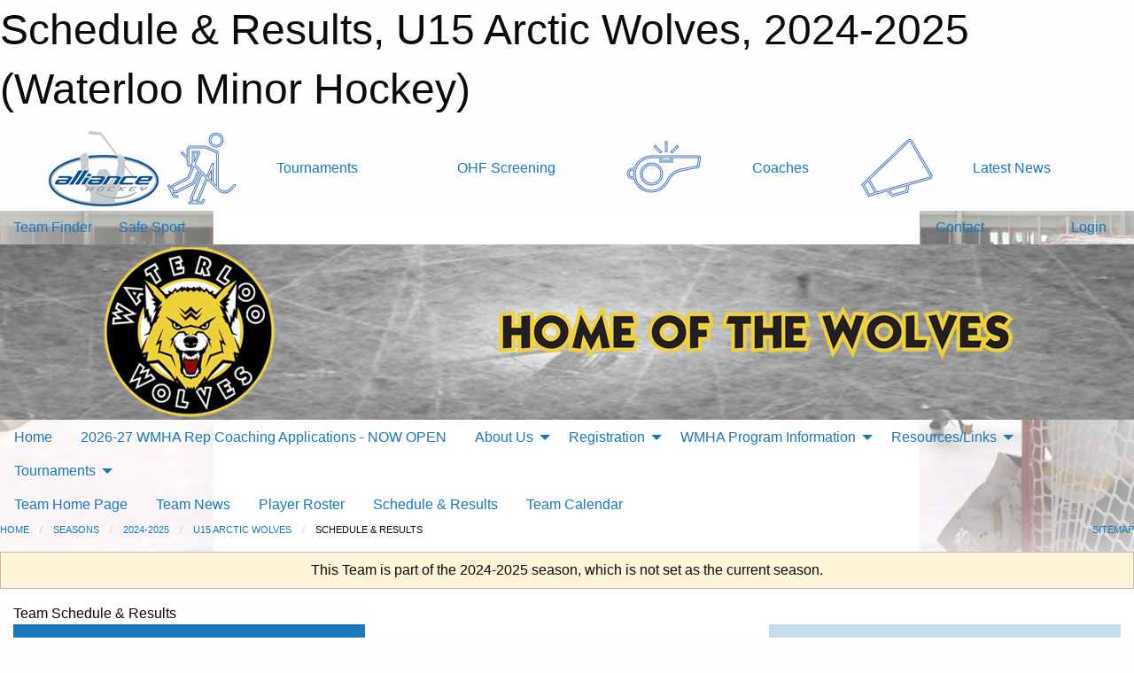

--- FILE ---
content_type: text/html; charset=utf-8
request_url: https://waterloominorhockey.com/Teams/5579/Schedule/
body_size: 9654
content:


<!DOCTYPE html>

<html class="no-js" lang="en">
<head><meta charset="utf-8" /><meta http-equiv="x-ua-compatible" content="ie=edge" /><meta name="viewport" content="width=device-width, initial-scale=1.0" /><link rel="preconnect" href="https://cdnjs.cloudflare.com" /><link rel="dns-prefetch" href="https://cdnjs.cloudflare.com" /><link rel="preconnect" href="https://fonts.gstatic.com" /><link rel="dns-prefetch" href="https://fonts.gstatic.com" /><title>
	2024-2025 > U15 Arctic Wolves > Schedule & Results (Waterloo Minor Hockey)
</title><link rel="stylesheet" href="https://fonts.googleapis.com/css2?family=Oswald&amp;family=Roboto&amp;family=Passion+One:wght@700&amp;display=swap" />

    <!-- Compressed CSS -->
    <link rel="stylesheet" href="https://cdnjs.cloudflare.com/ajax/libs/foundation/6.7.5/css/foundation.min.css" /><link rel="stylesheet" href="https://cdnjs.cloudflare.com/ajax/libs/motion-ui/2.0.3/motion-ui.css" />

    <!--load all styles -->
    
  <meta name="keywords" content="Waterloo,Minor,Hockey,AAA,A,MD,Wolves,RIM" /><meta name="description" content="The official home of the Waterloo Minor Hockey Association." />


<link rel="stylesheet" href="/assets/responsive/css/networks/alliance.min.css?v=2">
<link href='//fonts.googleapis.com/css?family=Yanone+Kaffeesatz:700|Open+Sans:800italic' rel='stylesheet' type='text/css'>

<style type="text/css" media="print">
    #alliance_banner {
        display: none;
    }
</style>

<style type="text/css">
 body { --D-color-rgb-primary: 17,17,17; --D-color-rgb-secondary: 238,208,58; --D-color-rgb-secondary-contrast: 0,0,0; --D-color-rgb-link: 17,17,17; --D-color-rgb-link-hover: 238,208,58; --D-color-rgb-content-link: 17,17,17; --D-color-rgb-content-link-hover: 238,208,58 }  body { --D-fonts-main: 'Roboto', sans-serif }  body { --D-fonts-headings: 'Oswald', sans-serif }  body { --D-fonts-bold: 'Passion One', cursive }  body { --D-wrapper-max-width: 1200px }  .sitecontainer { background-color: rgb(255,255,255); } @media screen and (min-width: 64em) {  .sitecontainer { background-attachment: fixed; background-image: url('/domains/waterloominorhockey.com/bg_page.jpg'); background-position: center top; background-repeat: no-repeat; background-size: cover; } }  .sitecontainer main .wrapper { background-color: rgba(255,255,255,1); }  .bottom-drawer .content { background-color: rgba(255,255,255,1); } #wid7 .row-masthead { background-color: #94979C } @media screen and (min-width: 64em) { #wid7 .row-masthead { background-image: url('/domains/waterloominorhockey.com/bg_header.jpg'); background-position: center center; background-repeat: no-repeat; background-size: cover } }
</style>
<link href="/Domains/waterloominorhockey.com/favicon.ico" rel="shortcut icon" /><link href="/assets/responsive/css/public.min.css?v=2025.07.27" type="text/css" rel="stylesheet" media="screen" /><link href="/Utils/Styles.aspx?ParentType=Team&amp;ParentID=5579&amp;Mode=Responsive&amp;Version=2025.12.12.12.17.19" type="text/css" rel="stylesheet" media="screen" /><script>var clicky_site_ids = clicky_site_ids || []; clicky_site_ids.push(66358078); var clicky_custom = {};</script>
<script async src="//static.getclicky.com/js"></script>
<script async src="//static.getclicky.com/inc/javascript/video/youtube.js"></script>
<meta name="robots" content="nofollow, noarchive, nosnippet"></head>
<body>
    
    
  <h1 class="hidden">Schedule & Results, U15 Arctic Wolves, 2024-2025 (Waterloo Minor Hockey)</h1>

    <form method="post" action="/Teams/5579/Schedule/" id="frmMain">
<div class="aspNetHidden">
<input type="hidden" name="tlrk_ssm_TSSM" id="tlrk_ssm_TSSM" value="" />
<input type="hidden" name="tlrk_sm_TSM" id="tlrk_sm_TSM" value="" />
<input type="hidden" name="__EVENTTARGET" id="__EVENTTARGET" value="" />
<input type="hidden" name="__EVENTARGUMENT" id="__EVENTARGUMENT" value="" />
<input type="hidden" name="__VIEWSTATE" id="__VIEWSTATE" value="jy4DKuFW+R0YvfqolE/N8GHMmAry4WCULNDe1d6PWFSE1JiN+IZ7kRTqQuCN4r2gZWGw21uScRnGxD4n3X0QcQvfQp+NGjqE2dGoTirXHIroNJftDdQy6bYkqbLObamYC6aDO5srOqDFhYN6EnR9aoKo7CKWcfk5RpPMciInBLgoTFDNzMzAi6sIWnbEMBWXwQMOo/O3BVtmLu/kTyqrrQtc39/ULxt5Sf/r/8zk8TF73EEwSoLXkpOMJMOXVOIEBcPT6btbJMv2aOjM/pOapzgerg7NN/FfSLmJA3+i9oRWpQxMWhSSIe1O9tcZIAFRf4VusDySSTGgvXeosE+UypxbRGjFkkyv8ed+oGJnYImb/4V5TcARGgGN2R5kOppVorrG8rPY9ZHWmzGZa7KbQ2KuWaeKuKxPEZWZ0VGa6O4N3EKfvbVk5ZrdSNEpRv7VdNT9SkrxlYICpIlf/ojaekmIGB8muMq+tdivD8QtVanvw3+OOYeDpcf1pdABQnA1ln96JfMqGDwpn977huJr/D1oWqy3OFs6An+BZnT8CHw=" />
</div>

<script type="text/javascript">
//<![CDATA[
var theForm = document.forms['frmMain'];
if (!theForm) {
    theForm = document.frmMain;
}
function __doPostBack(eventTarget, eventArgument) {
    if (!theForm.onsubmit || (theForm.onsubmit() != false)) {
        theForm.__EVENTTARGET.value = eventTarget;
        theForm.__EVENTARGUMENT.value = eventArgument;
        theForm.submit();
    }
}
//]]>
</script>


<script src="/WebResource.axd?d=pynGkmcFUV13He1Qd6_TZJzG4DBo6NMC5xOi7041e0P0aAjGiOmKe_agz2ekiOtXJOwa91AaupWriLmcwXbSKw2&amp;t=638883128380000000" type="text/javascript"></script>


<script src="https://ajax.aspnetcdn.com/ajax/4.5.2/1/MicrosoftAjax.js" type="text/javascript"></script>
<script src="https://ajax.aspnetcdn.com/ajax/4.5.2/1/MicrosoftAjaxWebForms.js" type="text/javascript"></script>
<script src="/assets/core/js/web/web.min.js?v=2025.07.27" type="text/javascript"></script>
<script src="https://d2i2wahzwrm1n5.cloudfront.net/ajaxz/2025.2.609/Common/Core.js" type="text/javascript"></script>
<script src="https://d2i2wahzwrm1n5.cloudfront.net/ajaxz/2025.2.609/Ajax/Ajax.js" type="text/javascript"></script>
<div class="aspNetHidden">

	<input type="hidden" name="__VIEWSTATEGENERATOR" id="__VIEWSTATEGENERATOR" value="CA0B0334" />
	<input type="hidden" name="__EVENTVALIDATION" id="__EVENTVALIDATION" value="Rzcm+viOPWw7HCLAdGZm3nXrt/fAVf8dcBYVVa4xKa+t4lZ/kXxqZiFqbf/eOtbZGBdsXkBQOU2g/aN95VdrK/ZLQkWGORXF3PNfsKJStkwBYE3D2Wmh64aC+D1kt+AW" />
</div>
        <script type="text/javascript">
//<![CDATA[
Sys.WebForms.PageRequestManager._initialize('ctl00$tlrk_sm', 'frmMain', ['tctl00$tlrk_ramSU','tlrk_ramSU'], [], [], 90, 'ctl00');
//]]>
</script>

        <!-- 2025.2.609.462 --><div id="tlrk_ramSU">
	<span id="tlrk_ram" style="display:none;"></span>
</div>
        




<div id="alliance_banner" style="position:relative; z-index: 1000;">
    <div class="grid-container">
        <div class="grid-x align-middle">
            <div class="cell shrink">
                <a href="http://www.alliancehockey.com/" target="_blank" title="Link to ALLIANCE HOCKEY Website" rel="noopener">
                    <img src="//mbswcdn.com/img/networks/alliance/top-bar/logo.png" class="alliance-logo" alt="ALLIANCE Logo" />
                </a>
            </div>
            <div class="cell auto text-center hide-for-large">
                <button class="dropdown button hollow secondary" style="margin: 0;" type="button" data-open="alliance_network_modal">ALLIANCE HOCKEY Digital Network</button>
            </div>
            <div class="cell auto show-for-large">
                <div class="grid-x align-middle align-justify alliance-links">
                    <div class="cell auto alliance-hover alliance-link text-center"><a class="" href="https://alliancehockey.com/Tournament-Listings/?utm_source=Alliance_Network&utm_medium=rss&utm_campaign=News" target="_blank" rel="noopener" title="Tournaments"><div class="grid-x align-middle"><div class="cell shrink icon"><img src="https://alliancehockey.com/public/images/common/galleries/Other Hockey Logos/Digital Network/tournamentsb.png" alt="Icon for Tournaments" /></div><div class="cell auto text-center">Tournaments</div></div></a></div><div class="cell auto alliance-hover alliance-link text-center"><a class="" href="https://ohf.on.ca/risk-management/ohf-vulnerable-sector-checks/?utm_source=Alliance_Network&utm_medium=rss&utm_campaign=OHF-SCREENING" target="_blank" rel="noopener" title="OHF Screening"><div class="grid-x align-middle"><div class="cell auto text-center">OHF Screening</div></div></a></div><div class="cell auto alliance-hover alliance-link text-center"><a class="" href="https://alliancehockey.com/Pages/6287/COACHES/?utm_source=Alliance_Network&utm_medium=rss&utm_campaign=Coaches" target="_blank" rel="noopener" title="Coaches"><div class="grid-x align-middle"><div class="cell shrink icon"><img src="https://alliancehockey.com/public/images/common/galleries/Other Hockey Logos/Digital Network/coachesb.png" alt="Icon for Coaches" /></div><div class="cell auto text-center">Coaches</div></div></a></div><div class="cell auto alliance-hover alliance-link text-center"><a class="" href="https://alliancehockey.com/Articles/?utm_source=Alliance_Network&utm_medium=rss&utm_campaign=News" target="_blank" rel="noopener" title="Latest News"><div class="grid-x align-middle"><div class="cell shrink icon"><img src="https://alliancehockey.com/public/images/common/galleries/Other Hockey Logos/Digital Network/newsb.png" alt="Icon for Latest News" /></div><div class="cell auto text-center">Latest News</div></div></a></div>
                </div>
            </div>
            <div class="cell shrink">
                <div class="grid-x small-up-4 large-up-2 text-center social-icons">
                    <div class="cell shrink"><a href="https://www.facebook.com/114981545258512" target="_blank" rel="noopener"><i class="fab fa-facebook-square" title="ALLIANCE Facebook Page"></i></a></div>
                    <div class="cell shrink"><a href="https://twitter.com/ALLIANCE_Hockey" target="_blank" rel="noopener"><i class="fab fa-square-x-twitter" title="ALLIANCE Twitter Account"></i></a></div>
                    <div class="cell shrink"><a href="https://www.youtube.com/@alliancehockey9365" target="_blank" rel="noopener"><i class="fab fa-youtube-square" title="ALLIANCE YouTube Channel"></i></a></div>
                    <div class="cell shrink"><a href="https://instagram.com/alliance_hockey" target="_blank" rel="noopener"><i class="fab fa-instagram-square" title="ALLIANCE Instagram Page"></i></a></div>
                </div>
            </div>
        </div>
    </div>
    <div class="large reveal" id="alliance_network_modal" data-reveal data-v-offset="0">
        <h3 class="h3">
            <img src="//mbswcdn.com/img/networks/alliance/top-bar/logo.png" class="alliance-logo" alt="ALLIANCE Logo" />
            ALLIANCE HOCKEY Digital Network
        </h3>
        <div class="stacked-for-small button-group hollow secondary expanded"><a class=" button modal-link" href="https://alliancehockey.com/Tournament-Listings/?utm_source=Alliance_Network&utm_medium=rss&utm_campaign=News" target="_blank" rel="noopener" title="Tournaments"><img src="https://alliancehockey.com/public/images/common/galleries/Other Hockey Logos/Digital Network/tournamentsb.png" alt="Icon for Tournaments" />Tournaments</a><a class=" no-img button modal-link" href="https://ohf.on.ca/risk-management/ohf-vulnerable-sector-checks/?utm_source=Alliance_Network&utm_medium=rss&utm_campaign=OHF-SCREENING" target="_blank" rel="noopener" title="OHF Screening">OHF Screening</a><a class=" button modal-link" href="https://alliancehockey.com/Pages/6287/COACHES/?utm_source=Alliance_Network&utm_medium=rss&utm_campaign=Coaches" target="_blank" rel="noopener" title="Coaches"><img src="https://alliancehockey.com/public/images/common/galleries/Other Hockey Logos/Digital Network/coachesb.png" alt="Icon for Coaches" />Coaches</a><a class=" button modal-link" href="https://alliancehockey.com/Articles/?utm_source=Alliance_Network&utm_medium=rss&utm_campaign=News" target="_blank" rel="noopener" title="Latest News"><img src="https://alliancehockey.com/public/images/common/galleries/Other Hockey Logos/Digital Network/newsb.png" alt="Icon for Latest News" />Latest News</a></div>
        <button class="close-button" data-close aria-label="Close modal" type="button">
            <span aria-hidden="true">&times;</span>
        </button>
    </div>
</div>





        
  <div class="sitecontainer"><div id="row4" class="row-outer  not-editable"><div class="row-inner"><div id="wid5"><div class="outer-top-bar"><div class="wrapper row-top-bar"><div class="grid-x grid-padding-x align-middle"><div class="cell shrink show-for-small-only"><div class="cell small-6" data-responsive-toggle="top_bar_links" data-hide-for="medium"><button title="Toggle Top Bar Links" class="menu-icon" type="button" data-toggle></button></div></div><div class="cell shrink"><a href="/Seasons/Current/">Team Finder</a></div><div class="cell shrink"><a href="/SafeSport/">Safe Sport</a></div><div class="cell shrink"><div class="grid-x grid-margin-x"><div class="cell auto"><a href="https://www.twitter.com/Waterloo_Wolves" target="_blank" rel="noopener"><i class="fab fa-x-twitter" title="Twitter"></i></a></div><div class="cell auto"><a href="https://instagram.com/wmhawolves" target="_blank" rel="noopener"><i class="fab fa-instagram" title="Instagram"></i></a></div></div></div><div class="cell auto show-for-medium"><ul class="menu align-right"><li><a href="/Contact/"><i class="fas fa-address-book" title="Contacts"></i>&nbsp;Contact</a></li><li><a href="/Search/"><i class="fas fa-search" title="Search"></i><span class="hide-for-medium">&nbsp;Search</span></a></li></ul></div><div class="cell auto medium-shrink text-right"><ul class="dropdown menu align-right" data-dropdown-menu><li><a href="/Account/Login/?ReturnUrl=%2fTeams%2f5579%2fSchedule%2f" rel="nofollow"><i class="fas fa-sign-in-alt"></i>&nbsp;Login</a></li></ul></div></div><div id="top_bar_links" class="hide-for-medium" style="display:none;"><ul class="vertical menu"><li><a href="/Contact/"><i class="fas fa-address-book" title="Contacts"></i>&nbsp;Contact</a></li><li><a href="/Search/"><i class="fas fa-search" title="Search"></i><span class="hide-for-medium">&nbsp;Search</span></a></li></ul></div></div></div>
</div></div></div><header id="header" class="hide-for-print"><div id="row6" class="row-outer  not-editable"><div class="row-inner wrapper"><div id="wid7"><div class="cMain_ctl09-row-masthead row-masthead"><div class="grid-x align-middle text-center"><div class="cell small-4"><a href="/"><img class="contained-image" src="/domains/waterloominorhockey.com/logo.png" alt="Main Logo" /></a></div><div class="cell small-8"><img class="contained-image" src="/domains/waterloominorhockey.com/bg_header_content.png" alt="Banner Image" /></div></div></div>
</div><div id="wid8">
        <div class="cMain_ctl12-row-menu row-menu org-menu">
            
            <div class="grid-x align-middle">
                
                <nav class="cell auto">
                    <div class="title-bar" data-responsive-toggle="cMain_ctl12_menu" data-hide-for="large">
                        <div class="title-bar-left">
                            
                            <ul class="horizontal menu">
                                
                                <li><a href="/">Home</a></li>
                                
                                <li><a href="/Seasons/Current/">Team Finder</a></li>
                                
                            </ul>
                            
                        </div>
                        <div class="title-bar-right">
                            <div class="title-bar-title" data-toggle="cMain_ctl12_menu">Organization Menu&nbsp;<i class="fas fa-bars"></i></div>
                        </div>
                    </div>
                    <ul id="cMain_ctl12_menu" style="display: none;" class="vertical large-horizontal menu " data-responsive-menu="drilldown large-dropdown" data-back-button='<li class="js-drilldown-back"><a class="sh-menu-back"></a></li>'>
                        <li class="hover-nonfunction"><a href="/">Home</a></li><li class="hover-nonfunction highlight"><a href="/Forms/5689/2026-27_Rep_Coach_Application/"><i class="fab fa-wpforms"></i>2026-27 WMHA Rep Coaching Applications - NOW OPEN</a></li><li class="hover-nonfunction"><a>About Us</a><ul class="menu vertical nested"><li class="hover-nonfunction"><a href="/Pages/1002/Mission_and_Vision/">Mission &amp; Vision</a></li><li class="hover-nonfunction"><a href="/Staff/1003/">Executive &amp; Staff</a></li><li class="hover-nonfunction"><a>Rep Coaches</a><ul class="menu vertical nested"><li class="hover-nonfunction"><a href="/Categories/1028/Coaches/1143/">AAA</a></li><li class="hover-nonfunction"><a href="/Categories/1029/Coaches/1149/">AA/A</a></li><li class="hover-nonfunction"><a href="/Categories/1030/Coaches/1155/">BB &amp; MD</a></li></ul></li><li class="hover-nonfunction"><a>Select Coaches</a><ul class="menu vertical nested"><li class="hover-nonfunction"><a href="/Categories/1457/Coaches/3311/">Select Coaches</a></li></ul></li><li class="hover-nonfunction"><a>WMHA - Governance Documents</a><ul class="menu vertical nested"><li class="hover-nonfunction"><a href="/Libraries/45079/WMHA_ALLIANCE_HC_Policies_and_Guidelines/">WMHA Policies &amp; Procedures - Revised September 2024</a></li><li class="hover-nonfunction"><a href="/Libraries/45079/WMHA_ALLIANCE_HC_Policies_and_Guidelines/">WMHA ByLaws - revised September 2024</a></li></ul></li><li class="hover-nonfunction"><a href="/Manuals/47835/WMHA_Manual_of_Operations/">WMHA Manual of Operations</a></li><li class="hover-nonfunction"><a href="/Pages/1172/Waterloo_Hockey_Wall_of_Fame_/">Waterloo Hockey &quot;Wall of Fame&quot;</a></li><li class="hover-nonfunction"><a href="/Pages/1176/Harry_Manowski_Award/">Harry Manowski Award</a></li><li class="hover-nonfunction"><a href="/Pages/32412/Office_Info/">Office Info</a></li><li class="hover-nonfunction"><a href="/Contact/1005/">Contact Us</a></li></ul></li><li class="hover-nonfunction"><a>Registration</a><ul class="menu vertical nested"><li class="hover-nonfunction"><a href="/Pages/45569/2025-26_Registration_Information/">2025-26 Registration Information</a></li><li class="hover-nonfunction"><a href="/Pages/45574/2025-26_Fall_Registration_and_Tryouts_/">2025-26 Fall Registration &amp; Tryouts!</a></li><li class="hover-nonfunction"><a href="/Pages/45550/2025-26_Registration_Rates/">2025-26 Registration Rates</a></li><li class="hover-nonfunction"><a href="/Forms/5616/GOALIES_-_Body_Checking_Clinic_Registration_Sept_23rd/"><i class="fab fa-wpforms"></i>GOALIES - BODY CHECKING CLINIC REGISTRATION SEPT 23rd</a></li><li class="hover-nonfunction"><a href="/Forms/5639/SKATERS_-_Body_Checking_Clinic_Registration_Sept_23rd/"><i class="fab fa-wpforms"></i>SKATERS - BODY CHECKING CLINIC REGISTRATION SEPT 23rd</a></li><li class="hover-nonfunction"><a href="/Forms/5628/GOALIES_-_Body_Checking_Clinic_Registration_Sept_26th/"><i class="fab fa-wpforms"></i>GOALIES - BODY CHECKING CLINIC REGISTRATION SEPT 26th</a></li><li class="hover-nonfunction"><a href="/Forms/5649/SKATERS_-_Body_Checking_Clinic_Registration_Sept_26th/"><i class="fab fa-wpforms"></i>SKATERS - BODY CHECKING CLINIC REGISTRATION SEPT 26th</a></li><li class="hover-nonfunction"><a href="https://page.spordle.com/waterloo-minor-hockey-association/participant/1f030d80-5bab-64e0-9974-06ee120d0117" target="_blank" rel="noopener"><i class="fa fa-external-link-alt"></i>LINK to 2025-26 Registration Portal</a></li><li class="hover-nonfunction"><a href="/Pages/45054/AGE_REFERENCE_CHART_-_2025-26_SEASON/">AGE REFERENCE CHART - 2025-26 SEASON</a></li><li class="hover-nonfunction"><a href="/Pages/18776/Fee_Assistance/">Fee Assistance</a></li></ul></li><li class="hover-nonfunction"><a>WMHA Program Information</a><ul class="menu vertical nested"><li class="hover-nonfunction"><a href="/Pages/45610/Our_Programming/">Our Programming</a></li><li class="hover-nonfunction"><a>Initiation Program - General Information </a><ul class="menu vertical nested"><li class="hover-nonfunction"><a href="/Pages/42406/Welcome_Back/">Welcome Back</a></li><li class="hover-nonfunction"><a href="/Pages/42042/Initiation_Program_-_Welcome_to_the_Pack_/">Initiation Program - Welcome to the Pack!!</a></li><li class="hover-nonfunction"><a href="/Pages/42044/FAQ_-_For_Hockey_Players/">FAQ - For Hockey Players</a></li><li class="hover-nonfunction"><a href="https://www.ohf.on.ca/players/seasonal-structure/u7-player-pathway/" target="_blank" rel="noopener"><i class="fa fa-external-link-alt"></i>U7 Player Pathway</a></li></ul></li><li class="hover-nonfunction"><a>U9 Transitional Program - General Information</a><ul class="menu vertical nested"><li class="hover-nonfunction"><a href="/Pages/42046/U9_-_Leaders_of_the_Pack_/">U9 - Leaders of the Pack!</a></li><li class="hover-nonfunction"><a href="/Pages/42047/U9_-_LET_S_GO_/">U9 - LET&#39;S GO!</a></li><li class="hover-nonfunction"><a href="https://www.ohf.on.ca/players/seasonal-structure/u9-player-pathway/" target="_blank" rel="noopener"><i class="fa fa-external-link-alt"></i>U9 Player Pathway</a></li></ul></li><li class="hover-nonfunction"><a>HL Program - General Information</a><ul class="menu vertical nested"><li class="hover-nonfunction"><a href="/Pages/42029/HL_Program_-_General_Information/">HL Program - General Information</a></li><li class="hover-nonfunction"><a href="/Forms/5756/Goaltender_Training_-_Dan_Forrest_Goaltending/"><i class="fab fa-wpforms"></i>HL Goaltender Development Session Registration</a></li><li class="hover-nonfunction"><a>WMHA House League - Additional Information </a><ul class="menu vertical nested"><li class="hover-nonfunction"><a href="/Pages/39510/Tentative_Practice_Game_Days/">Tentative Practice/Game Days</a></li><li class="hover-nonfunction"><a href="/Forms/1602/Goalie_Equipment_Request/"><i class="fab fa-wpforms"></i>Goalie Equipment Request</a></li><li class="hover-nonfunction"><a href="/Secure/Documents//Administrator/Select_Guidelines_-_FINAL_UPDATE_AUGUST_2024_(002).docx" target="_blank" rel="noopener"><i class="fa fa-file-word"></i>Select Guidelines</a></li><li class="hover-nonfunction"><a href="/Libraries/42557/Select_Information_-_2024-25_Season/">Select Information - Parents &amp; Coaches</a></li></ul></li></ul></li><li class="hover-nonfunction"><a>Representative Program - General Information</a><ul class="menu vertical nested"><li class="hover-nonfunction"><a href="/Pages/42028/Representative_Program_-_General_Information/">Representative Program - General Information</a></li><li class="hover-nonfunction"><a href="/Public/Documents/Rep_Fees_-_2025-26.pdf" target="_blank" rel="noopener"><i class="fa fa-file-pdf"></i>2025-26 Representative Fees</a></li><li class="hover-nonfunction"><a>Representative Program - Additional Information </a><ul class="menu vertical nested"><li class="hover-nonfunction"><a href="https://alliancehockey.com/Leagues/1000/Pavilion_(AAA)" target="_blank" rel="noopener"><i class="fa fa-external-link-alt"></i>ALLIANCE Pavilion AAA League</a></li><li class="hover-nonfunction"><a href="https://alliancehockey.com/Leagues/1001/Seeded_(AA_A)" target="_blank" rel="noopener"><i class="fa fa-external-link-alt"></i>ALLIANCE Seeded AA/A League</a></li></ul></li></ul></li><li class="hover-nonfunction"><a href="https://waterloominorhockey.com/Teams/5746/">Welcome League</a></li><li class="hover-nonfunction"><a href="/Pages/30118/Equipment_Requirements/">Equipment Requirements</a></li></ul></li><li class="hover-nonfunction"><a>Resources/Links</a><ul class="menu vertical nested"><li class="hover-nonfunction"><a href="/Libraries/45509/Parents_Resources_and_Links/">Parents&#39; Resource Library &amp; Links</a></li><li class="hover-nonfunction"><a href="/Libraries/39633/Coaches_Resources_and_Links/">Coaches&#39; Resource Library &amp; Links</a></li><li class="hover-nonfunction"><a href="/Libraries/45506/Trainers_Resources_and_Links/">Trainers&#39; Resource Library &amp; Links</a></li><li class="hover-nonfunction"><a href="/Libraries/45525/Managers_Resources_and_Links/">Manager&#39;s Resource Library &amp; Links</a></li><li class="hover-nonfunction"><a>Officials&#39; Resources &amp; Links</a><ul class="menu vertical nested"><li class="hover-nonfunction"><a href="/Libraries/3313/Referees_and_Timekeepers_Resources_and_Links/">Officials&#39; Resources &amp; Links</a></li><li class="hover-nonfunction"><a href="/Pages/1161/Referee_-_Application_Information_/">Referee - Application Information </a></li><li class="hover-nonfunction"><a href="/Pages/36731/Timekeepers_-_Application_Information_/">Timekeepers - Application Information </a></li></ul></li><li class="hover-nonfunction"><a href="/Libraries/45995/Volunteer_Resources_and_Links/">Volunteer Resources &amp; Links</a></li><li class="hover-nonfunction"><a href="/Libraries/45079/WMHA_ALLIANCE_HC_Policies_and_Guidelines/">WMHA/ALLIANCE/HC Policies &amp; Guidelines</a></li></ul></li><li class="hover-nonfunction"><a>Tournaments</a><ul class="menu vertical nested"><li class="hover-nonfunction"><a href="/Tournaments/6055/THE_Memorial_AA_and_A_Tournament/">Waterloo Memorial AA &amp; A Tournament (Nov 14-16)</a></li><li class="hover-nonfunction"><a href="/Tournaments/6046/Gold_Puck_AAA_Tournament/">Gold Puck AAA Tournament (Dec 12-14)</a></li><li class="hover-nonfunction"><a href="/Tournaments/5998/Waterloo_Wolves_Howlin_Puck_Christmas_Tournament/">WHL Howlin&#39; Puck Christmas Tournament (Dec 27-29)</a></li><li class="hover-nonfunction"><a href="/Tournaments/5632/2024-2025_HL_Year_End_Championship_Weekend/">HL Year End Championship Weekend (Mar 20-22)</a></li></ul></li>
                    </ul>
                </nav>
            </div>
            
        </div>
        </div><div id="wid9">
<div class="cMain_ctl15-row-menu row-menu">
    <div class="grid-x align-middle">
        
        <nav class="cell auto">
            <div class="title-bar" data-responsive-toggle="cMain_ctl15_menu" data-hide-for="large">
                <div class="title-bar-left flex-child-shrink">
                    <div class="grid-x align-middle">
                        
                    </div>
                </div>
                <div class="title-bar-right flex-child-grow">
                    <div class="grid-x align-middle">
                        <div class="cell auto"></div>
                        
                        <div class="cell shrink">
                            <div class="title-bar-title" data-toggle="cMain_ctl15_menu">U15 Arctic Wolves Menu&nbsp;<i class="fas fa-bars"></i></div>
                        </div>
                    </div>
                </div>
            </div>
            <ul id="cMain_ctl15_menu" style="display: none;" class="vertical large-horizontal menu " data-responsive-menu="drilldown large-dropdown" data-back-button='<li class="js-drilldown-back"><a class="sh-menu-back"></a></li>'>
                <li><a href="/Teams/5579/">Team Home Page</a></li><li><a href="/Teams/5579/Articles/">Team News</a></li><li><a href="/Teams/5579/Players/">Player Roster</a></li><li><a href="/Teams/5579/Schedule/">Schedule & Results</a></li><li><a href="/Teams/5579/Calendar/">Team Calendar</a></li>
            </ul>
        </nav>
        
    </div>
    
</div>
</div></div></div><div id="row10" class="row-outer  not-editable"><div class="row-inner wrapper"><div id="wid11">
</div></div></div><div id="row12" class="row-outer  not-editable"><div class="row-inner wrapper"><div id="wid13">
<div class="cMain_ctl25-row-breadcrumb row-breadcrumb">
    <div class="grid-x"><div class="cell auto"><nav aria-label="You are here:" role="navigation"><ul class="breadcrumbs"><li><a href="/" title="Main Home Page">Home</a></li><li><a href="/Seasons/" title="List of seasons">Seasons</a></li><li><a href="/Seasons/5496/" title="Season details for 2024-2025">2024-2025</a></li><li><a href="/Teams/5579/" title="U15 Arctic Wolves Home Page">U15 Arctic Wolves</a></li><li>Schedule & Results</li></ul></nav></div><div class="cell shrink"><ul class="breadcrumbs"><li><a href="/Sitemap/" title="Go to the sitemap page for this website"><i class="fas fa-sitemap"></i><span class="show-for-large">&nbsp;Sitemap</span></a></li></ul></div></div>
</div>
</div></div></div></header><main id="main"><div class="wrapper"><div id="row19" class="row-outer"><div class="row-inner"><div id="wid20"></div></div></div><div id="row14" class="row-outer  not-editable"><div class="row-inner"><div id="wid15">
<div class="cMain_ctl37-outer widget">
    <div class="callout small warning text-center">This Team is part of the 2024-2025 season, which is not set as the current season.</div>
</div>
</div></div></div><div id="row23" class="row-outer"><div class="row-inner"><div id="wid24"></div></div></div><div id="row1" class="row-outer"><div class="row-inner"><div class="grid-x grid-padding-x"><div id="row1col2" class="cell small-12 medium-12 large-12 "><div id="wid3">
<div class="cMain_ctl49-outer widget">
    <div class="mod"><div class="clipper"><div class="modTitle"><span>Team Schedule & Results</span></div></div><div class="modBody"><div class="grid-x grid-padding-x align-middle filter-row"><div class="cell shrink medium-5 large-4"><div class="grid-x"><div class="cell auto"><button type="button" class="button modal-button expanded themed outline filter-button" data-open="schedules_filter_modal"><div class="grid-x align-middle"><i class="cell left small-auto medium-shrink fas fa-filter"></i><div class="cell auto hide-for-small-only">Filter</div></div></button><div class="reveal  modal-content " id="schedules_filter_modal" data-reveal><div class="card themed level-0">
<div class="card-divider flex-container"><div class="flex-child-grow h4">Game Status</div><div class="flex-child-shrink h5"></div></div>
<div class="card-section">
<div class=" filter-row"><button type="button" class="button modal-button expanded themed outline selector-button disabled" disabled="disabled"><div class="grid-x align-middle"><div class="cell auto hide-for-small-only">All Scheduled Games<div class="line2">0 Games</div></div><i class="cell right small-auto medium-shrink fas fa-caret-square-down"></i></div></button></div></div>
</div>
<div class="card themed level-0">
<div class="card-divider flex-container"><div class="flex-child-grow h4">Filter By Opponent</div><div class="flex-child-shrink h5"></div></div>
<div class="card-section">
<div class=" filter-row"><button type="button" class="button modal-button expanded themed outline selector-button disabled" disabled="disabled"><div class="grid-x align-middle"><div class="cell auto hide-for-small-only"></div><i class="cell right small-auto medium-shrink fas fa-caret-square-down"></i></div></button></div></div>
</div>
<div class="card themed level-0">
<div class="card-divider flex-container"><div class="flex-child-grow h4">Filter By Venue</div><div class="flex-child-shrink h5"></div></div>
<div class="card-section">
<div class=" filter-row"><button type="button" class="button modal-button expanded themed outline selector-button disabled" disabled="disabled"><div class="grid-x align-middle"><div class="cell auto hide-for-small-only"></div><i class="cell right small-auto medium-shrink fas fa-caret-square-down"></i></div></button></div></div>
</div>
<button class="close-button" data-close aria-label="Close modal" type="button"><span aria-hidden="true">&times;</span></button></div></div><div class="cell shrink"></div></div></div><div class="cell auto medium-6 medium-offset-1 large-4 large-offset-4"><button type="button" class="button modal-button expanded themed outline selector-button disabled" disabled="disabled"><div class="grid-x align-middle"><div class="cell auto hide-for-small-only">U15 Arctic Wolves</div><i class="cell right small-auto medium-shrink fas fa-caret-square-down"></i></div></button></div></div><div class="grid-x grid-padding-x text-center sched-groups"></div><div class="heading-1-wrapper"><div class="heading-1"><span class="pre"></span><span class="text">April 2025</span><span class="suf"></span></div></div><div class="callout large">No games scheduled in the requested month.</div></div></div>
</div>
</div></div></div></div></div><div id="row21" class="row-outer"><div class="row-inner"><div id="wid22"></div></div></div></div></main><footer id="footer" class="hide-for-print"><div id="row16" class="row-outer  not-editable"><div class="row-inner wrapper"><div id="wid17">
    <div class="cMain_ctl63-row-footer row-footer">
        <div class="grid-x"><div class="cell medium-6"><div class="sportsheadz"><div class="grid-x"><div class="cell small-6 text-center sh-logo"><a href="/Teams/5579/App/" rel="noopener" title="More information about the Sportsheadz App"><img src="https://mbswcdn.com/img/sportsheadz/go-mobile.png" alt="Sportsheadz Go Mobile!" /></a></div><div class="cell small-6"><h3>Get Mobile!</h3><p>Download our mobile app to stay up to date on all the latest scores, stats, and schedules</p><div class="app-store-links"><div class="cell"><a href="/Teams/5579/App/" rel="noopener" title="More information about the Sportsheadz App"><img src="https://mbswcdn.com/img/sportsheadz/appstorebadge-300x102.png" alt="Apple App Store" /></a></div><div class="cell"><a href="/Teams/5579/App/" rel="noopener" title="More information about the Sportsheadz App"><img src="https://mbswcdn.com/img/sportsheadz/google-play-badge-1-300x92.png" alt="Google Play Store" /></a></div></div></div></div></div></div><div class="cell medium-6"><div class="contact"><h3>Contact Us</h3>Visit our <a href="/Contact">Contact</a> page for more contact details.</div></div></div><div class="grid-x grid-padding-x grid-padding-y align-middle text-center"><div class="cell small-12"><div class="org"><span></span></div><div class="site"><span>2024-2025 U15 Arctic Wolves</span></div></div></div>
    </div>
</div><div id="wid18">

<div class="cMain_ctl66-outer">
    <div class="row-footer-terms">
        <div class="grid-x grid-padding-x grid-padding-y">
            <div class="cell">
                <ul class="menu align-center">
                    <li><a href="https://mail.mbsportsweb.ca/" rel="nofollow">Webmail</a></li>
                    <li id="cMain_ctl66_li_safesport"><a href="/SafeSport/">Safe Sport</a></li>
                    <li><a href="/Privacy-Policy/">Privacy Policy</a></li>
                    <li><a href="/Terms-Of-Use/">Terms of Use</a></li>
                    <li><a href="/Help/">Website Help</a></li>
                    <li><a href="/Sitemap/">Sitemap</a></li>
                    <li><a href="/Contact/">Contact</a></li>
                    <li><a href="/Subscribe/">Subscribe</a></li>
                </ul>
            </div>
        </div>
    </div>
</div>
</div></div></div></footer></div>
  
  
  

        
        
        <input type="hidden" name="ctl00$hfCmd" id="hfCmd" />
        <script type="text/javascript">
            //<![CDATA[
            function get_HFID() { return "hfCmd"; }
            function toggleBio(eLink, eBio) { if (document.getElementById(eBio).style.display == 'none') { document.getElementById(eLink).innerHTML = 'Hide Bio'; document.getElementById(eBio).style.display = 'block'; } else { document.getElementById(eLink).innerHTML = 'Show Bio'; document.getElementById(eBio).style.display = 'none'; } }
            function get_WinHeight() { var h = (typeof window.innerHeight != 'undefined' ? window.innerHeight : document.body.offsetHeight); return h; }
            function get_WinWidth() { var w = (typeof window.innerWidth != 'undefined' ? window.innerWidth : document.body.offsetWidth); return w; }
            function StopPropagation(e) { e.cancelBubble = true; if (e.stopPropagation) { e.stopPropagation(); } }
            function set_cmd(n) { var t = $get(get_HFID()); t.value = n, __doPostBack(get_HFID(), "") }
            function set_cookie(n, t, i) { var r = new Date; r.setDate(r.getDate() + i), document.cookie = n + "=" + escape(t) + ";expires=" + r.toUTCString() + ";path=/;SameSite=Strict"; }
            function get_cookie(n) { var t, i; if (document.cookie.length > 0) { t = document.cookie.indexOf(n + "="); if (t != -1) return t = t + n.length + 1, i = document.cookie.indexOf(";", t), i == -1 && (i = document.cookie.length), unescape(document.cookie.substring(t, i)) } return "" }
            function Track(goal_name) { if (typeof (clicky) != "undefined") { clicky.goal(goal_name); } }
                //]]>
        </script>
    

<script type="text/javascript">
//<![CDATA[
window.__TsmHiddenField = $get('tlrk_sm_TSM');Sys.Application.add_init(function() {
    $create(Telerik.Web.UI.RadAjaxManager, {"_updatePanels":"","ajaxSettings":[],"clientEvents":{OnRequestStart:"",OnResponseEnd:""},"defaultLoadingPanelID":"","enableAJAX":true,"enableHistory":false,"links":[],"styles":[],"uniqueID":"ctl00$tlrk_ram","updatePanelsRenderMode":0}, null, null, $get("tlrk_ram"));
});
//]]>
</script>
</form>

    <script src="https://cdnjs.cloudflare.com/ajax/libs/jquery/3.6.0/jquery.min.js"></script>
    <script src="https://cdnjs.cloudflare.com/ajax/libs/what-input/5.2.12/what-input.min.js"></script>
    <!-- Compressed JavaScript -->
    <script src="https://cdnjs.cloudflare.com/ajax/libs/foundation/6.7.5/js/foundation.min.js"></script>
    <!-- Slick Carousel Compressed JavaScript -->
    <script src="/assets/responsive/js/slick.min.js?v=2025.07.27"></script>

    <script>
        $(document).foundation();

        $(".sh-menu-back").each(function () {
            var backTxt = $(this).parent().closest(".is-drilldown-submenu-parent").find("> a").text();
            $(this).text(backTxt);
        });

        $(".hover-nonfunction").on("mouseenter", function () { $(this).addClass("hover"); });
        $(".hover-nonfunction").on("mouseleave", function () { $(this).removeClass("hover"); });
        $(".hover-function").on("mouseenter touchstart", function () { $(this).addClass("hover"); setTimeout(function () { $(".hover-function.hover .hover-function-links").css("pointer-events", "auto"); }, 100); });
        $(".hover-function").on("mouseleave touchmove", function () { $(".hover-function.hover .hover-function-links").css("pointer-events", "none"); $(this).removeClass("hover"); });

        function filteritems(containerid, item_css, css_to_show) {
            if (css_to_show == "") {
                $("#" + containerid + " ." + item_css).fadeIn();
            } else {
                $("#" + containerid + " ." + item_css).hide();
                $("#" + containerid + " ." + item_css + "." + css_to_show).fadeIn();
            }
        }

    </script>

    

    <script type="text/javascript">
 var alt_title = $("h1.hidden").html(); if(alt_title != "") { clicky_custom.title = alt_title; }
</script>


    

<script defer src="https://static.cloudflareinsights.com/beacon.min.js/vcd15cbe7772f49c399c6a5babf22c1241717689176015" integrity="sha512-ZpsOmlRQV6y907TI0dKBHq9Md29nnaEIPlkf84rnaERnq6zvWvPUqr2ft8M1aS28oN72PdrCzSjY4U6VaAw1EQ==" data-cf-beacon='{"version":"2024.11.0","token":"d75fa08b46634b0c8ce5c54fbd589d5e","r":1,"server_timing":{"name":{"cfCacheStatus":true,"cfEdge":true,"cfExtPri":true,"cfL4":true,"cfOrigin":true,"cfSpeedBrain":true},"location_startswith":null}}' crossorigin="anonymous"></script>
</body>
</html>
